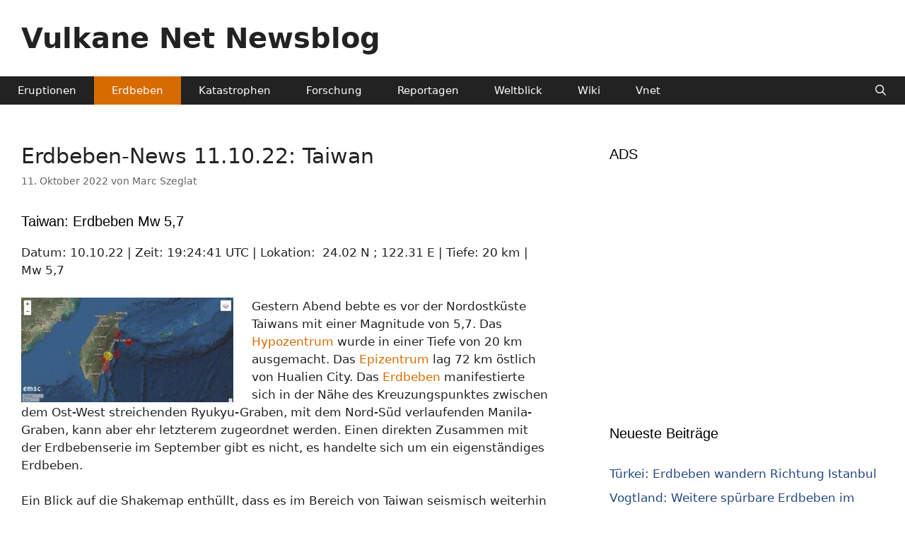

--- FILE ---
content_type: text/html; charset=UTF-8
request_url: https://www.vulkane.net/blogmobil/erdbeben-news-11-10-22-taiwan/
body_size: 10072
content:
<!DOCTYPE html>
<html lang="de">
<head>
	<meta charset="UTF-8">
	<meta name='robots' content='index, follow, max-image-preview:large, max-snippet:-1, max-video-preview:-1' />
<meta name="viewport" content="width=device-width, initial-scale=1">
	<!-- This site is optimized with the Yoast SEO plugin v26.5 - https://yoast.com/wordpress/plugins/seo/ -->
	<title>Erdbeben-News 11.10.22: Taiwan - Vulkane Net Newsblog</title>
	<meta name="description" content="Gestern Abend bebte es vor der Nordostküste Taiwans mit einer Magnitude von 5,7. Das Hypozentrum wurde in einer Tiefe von 20 km ausgemacht." />
	<link rel="canonical" href="https://www.vulkane.net/blogmobil/erdbeben-news-11-10-22-taiwan/" />
	<meta property="og:locale" content="de_DE" />
	<meta property="og:type" content="article" />
	<meta property="og:title" content="Erdbeben-News 11.10.22: Taiwan - Vulkane Net Newsblog" />
	<meta property="og:description" content="Gestern Abend bebte es vor der Nordostküste Taiwans mit einer Magnitude von 5,7. Das Hypozentrum wurde in einer Tiefe von 20 km ausgemacht." />
	<meta property="og:url" content="https://www.vulkane.net/blogmobil/erdbeben-news-11-10-22-taiwan/" />
	<meta property="og:site_name" content="Vulkane Net Newsblog" />
	<meta property="article:published_time" content="2022-10-11T08:44:08+00:00" />
	<meta property="article:modified_time" content="2022-10-11T11:04:18+00:00" />
	<meta property="og:image" content="https://www.vulkane.net/blogmobil/wp-content/uploads/2022/10/tai-300x148.jpg" />
	<meta name="author" content="Marc Szeglat" />
	<meta name="twitter:card" content="summary_large_image" />
	<meta name="twitter:creator" content="@https://x.com/marc_szeglat" />
	<meta name="twitter:site" content="@marc_szeglat" />
	<meta name="twitter:label1" content="Verfasst von" />
	<meta name="twitter:data1" content="Marc Szeglat" />
	<meta name="twitter:label2" content="Geschätzte Lesezeit" />
	<meta name="twitter:data2" content="1 Minute" />
	<script type="application/ld+json" class="yoast-schema-graph">{"@context":"https://schema.org","@graph":[{"@type":"Article","@id":"https://www.vulkane.net/blogmobil/erdbeben-news-11-10-22-taiwan/#article","isPartOf":{"@id":"https://www.vulkane.net/blogmobil/erdbeben-news-11-10-22-taiwan/"},"author":{"name":"Marc Szeglat","@id":"https://www.vulkane.net/blogmobil/#/schema/person/e0a3a29569a010f4503c6d6c5a78ef9f"},"headline":"Erdbeben-News 11.10.22: Taiwan","datePublished":"2022-10-11T08:44:08+00:00","dateModified":"2022-10-11T11:04:18+00:00","mainEntityOfPage":{"@id":"https://www.vulkane.net/blogmobil/erdbeben-news-11-10-22-taiwan/"},"wordCount":108,"publisher":{"@id":"https://www.vulkane.net/blogmobil/#/schema/person/e0a3a29569a010f4503c6d6c5a78ef9f"},"image":{"@id":"https://www.vulkane.net/blogmobil/erdbeben-news-11-10-22-taiwan/#primaryimage"},"thumbnailUrl":"https://www.vulkane.net/blogmobil/wp-content/uploads/2022/10/tai-300x148.jpg","keywords":["Taiwan"],"articleSection":["Erdbeben: aktuelle Nachrichten"],"inLanguage":"de"},{"@type":"WebPage","@id":"https://www.vulkane.net/blogmobil/erdbeben-news-11-10-22-taiwan/","url":"https://www.vulkane.net/blogmobil/erdbeben-news-11-10-22-taiwan/","name":"Erdbeben-News 11.10.22: Taiwan - Vulkane Net Newsblog","isPartOf":{"@id":"https://www.vulkane.net/blogmobil/#website"},"primaryImageOfPage":{"@id":"https://www.vulkane.net/blogmobil/erdbeben-news-11-10-22-taiwan/#primaryimage"},"image":{"@id":"https://www.vulkane.net/blogmobil/erdbeben-news-11-10-22-taiwan/#primaryimage"},"thumbnailUrl":"https://www.vulkane.net/blogmobil/wp-content/uploads/2022/10/tai-300x148.jpg","datePublished":"2022-10-11T08:44:08+00:00","dateModified":"2022-10-11T11:04:18+00:00","description":"Gestern Abend bebte es vor der Nordostküste Taiwans mit einer Magnitude von 5,7. Das Hypozentrum wurde in einer Tiefe von 20 km ausgemacht.","breadcrumb":{"@id":"https://www.vulkane.net/blogmobil/erdbeben-news-11-10-22-taiwan/#breadcrumb"},"inLanguage":"de","potentialAction":[{"@type":"ReadAction","target":["https://www.vulkane.net/blogmobil/erdbeben-news-11-10-22-taiwan/"]}]},{"@type":"ImageObject","inLanguage":"de","@id":"https://www.vulkane.net/blogmobil/erdbeben-news-11-10-22-taiwan/#primaryimage","url":"https://www.vulkane.net/blogmobil/wp-content/uploads/2022/10/tai.jpg","contentUrl":"https://www.vulkane.net/blogmobil/wp-content/uploads/2022/10/tai.jpg","width":876,"height":431},{"@type":"BreadcrumbList","@id":"https://www.vulkane.net/blogmobil/erdbeben-news-11-10-22-taiwan/#breadcrumb","itemListElement":[{"@type":"ListItem","position":1,"name":"Startseite","item":"https://www.vulkane.net/blogmobil/"},{"@type":"ListItem","position":2,"name":"Erdbeben-News 11.10.22: Taiwan"}]},{"@type":"WebSite","@id":"https://www.vulkane.net/blogmobil/#website","url":"https://www.vulkane.net/blogmobil/","name":"Vulkane Net Newsblog","description":"Nachrichten über Vulkanausbrüche, Erdbeben und Naturkatastrophen","publisher":{"@id":"https://www.vulkane.net/blogmobil/#/schema/person/e0a3a29569a010f4503c6d6c5a78ef9f"},"alternateName":"Nachrichten über Vulkanausbrüche und Erdbeben","potentialAction":[{"@type":"SearchAction","target":{"@type":"EntryPoint","urlTemplate":"https://www.vulkane.net/blogmobil/?s={search_term_string}"},"query-input":{"@type":"PropertyValueSpecification","valueRequired":true,"valueName":"search_term_string"}}],"inLanguage":"de"},{"@type":["Person","Organization"],"@id":"https://www.vulkane.net/blogmobil/#/schema/person/e0a3a29569a010f4503c6d6c5a78ef9f","name":"Marc Szeglat","image":{"@type":"ImageObject","inLanguage":"de","@id":"https://www.vulkane.net/blogmobil/#/schema/person/image/","url":"https://www.vulkane.net/blogmobil/wp-content/uploads/2015/01/marc-rund.jpg","contentUrl":"https://www.vulkane.net/blogmobil/wp-content/uploads/2015/01/marc-rund.jpg","width":120,"height":120,"caption":"Marc Szeglat"},"logo":{"@id":"https://www.vulkane.net/blogmobil/#/schema/person/image/"},"description":"Marc Szeglat ist der Schöpfer dieser Website, die im Oktober 2000 online ging. Seit 1996 arbeitet er als Journalist, Vulkanfilmer und Geonaut und berichtet direkt von der Lavafront. Zuvor war er bei der Bundeswehr und studierte anschließend Geologie. Seinen ersten Vulkan bestieg Marc im September 1990 – es handelte sich um den Stromboli. Seitdem hat er über 50 Länder bereist und von zahlreichen Vulkanausbrüchen sowie Naturkatastrophen berichtet.","sameAs":["https://www.vulkane.net/","https://www.instagram.com/marc_volcano/","https://x.com/https://x.com/marc_szeglat","https://www.youtube.com/@vulkane-net"],"url":"https://www.vulkane.net/blogmobil/author/marcszeglat/"}]}</script>
	<!-- / Yoast SEO plugin. -->


<link href='https://fonts.gstatic.com' crossorigin rel='preconnect' />
<link href='https://fonts.googleapis.com' crossorigin rel='preconnect' />
<link rel="alternate" type="application/rss+xml" title="Vulkane Net Newsblog &raquo; Feed" href="https://www.vulkane.net/blogmobil/feed/" />
<link rel="alternate" type="application/rss+xml" title="Vulkane Net Newsblog &raquo; Kommentar-Feed" href="https://www.vulkane.net/blogmobil/comments/feed/" />
<link rel="alternate" title="oEmbed (JSON)" type="application/json+oembed" href="https://www.vulkane.net/blogmobil/wp-json/oembed/1.0/embed?url=https%3A%2F%2Fwww.vulkane.net%2Fblogmobil%2Ferdbeben-news-11-10-22-taiwan%2F" />
<link rel="alternate" title="oEmbed (XML)" type="text/xml+oembed" href="https://www.vulkane.net/blogmobil/wp-json/oembed/1.0/embed?url=https%3A%2F%2Fwww.vulkane.net%2Fblogmobil%2Ferdbeben-news-11-10-22-taiwan%2F&#038;format=xml" />
<style id='wp-img-auto-sizes-contain-inline-css'>
img:is([sizes=auto i],[sizes^="auto," i]){contain-intrinsic-size:3000px 1500px}
/*# sourceURL=wp-img-auto-sizes-contain-inline-css */
</style>
<style id='wp-emoji-styles-inline-css'>

	img.wp-smiley, img.emoji {
		display: inline !important;
		border: none !important;
		box-shadow: none !important;
		height: 1em !important;
		width: 1em !important;
		margin: 0 0.07em !important;
		vertical-align: -0.1em !important;
		background: none !important;
		padding: 0 !important;
	}
/*# sourceURL=wp-emoji-styles-inline-css */
</style>
<link rel='stylesheet' id='encyclopedia-css' href='https://www.vulkane.net/blogmobil/wp-content/plugins/encyclopedia-pro/assets/css/encyclopedia.css?ver=e009e1cae5ebd374634c811ffb572f27' media='all' />
<link rel='stylesheet' id='responsive-lightbox-nivo-css' href='https://www.vulkane.net/blogmobil/wp-content/plugins/responsive-lightbox/assets/nivo/nivo-lightbox.min.css?ver=1.3.1' media='all' />
<link rel='stylesheet' id='responsive-lightbox-nivo-default-css' href='https://www.vulkane.net/blogmobil/wp-content/plugins/responsive-lightbox/assets/nivo/themes/default/default.css?ver=1.3.1' media='all' />
<link rel='stylesheet' id='generate-widget-areas-css' href='https://www.vulkane.net/blogmobil/wp-content/themes/generatepress/assets/css/components/widget-areas.min.css?ver=3.6.1' media='all' />
<link rel='stylesheet' id='generate-style-css' href='https://www.vulkane.net/blogmobil/wp-content/themes/generatepress/assets/css/main.min.css?ver=3.6.1' media='all' />
<style id='generate-style-inline-css'>
.is-right-sidebar{width:35%;}.is-left-sidebar{width:25%;}.site-content .content-area{width:65%;}@media (max-width: 1024px){.main-navigation .menu-toggle,.sidebar-nav-mobile:not(#sticky-placeholder){display:block;}.main-navigation ul,.gen-sidebar-nav,.main-navigation:not(.slideout-navigation):not(.toggled) .main-nav > ul,.has-inline-mobile-toggle #site-navigation .inside-navigation > *:not(.navigation-search):not(.main-nav){display:none;}.nav-align-right .inside-navigation,.nav-align-center .inside-navigation{justify-content:space-between;}}
/*# sourceURL=generate-style-inline-css */
</style>
<link rel='stylesheet' id='generate-font-icons-css' href='https://www.vulkane.net/blogmobil/wp-content/themes/generatepress/assets/css/components/font-icons.min.css?ver=3.6.1' media='all' />
<link rel='stylesheet' id='generate-google-fonts-css' href='https://fonts.googleapis.com/css?family=Helvetica&#038;display=swap&#038;ver=3.6.1' media='all' />
<link rel='stylesheet' id='generatepress-dynamic-css' href='https://www.vulkane.net/blogmobil/wp-content/uploads/generatepress/style.min.css?ver=1764785120' media='all' />
<link rel='stylesheet' id='generate-offside-css' href='https://www.vulkane.net/blogmobil/wp-content/plugins/gp-premium/menu-plus/functions/css/offside.min.css?ver=2.5.5' media='all' />
<style id='generate-offside-inline-css'>
:root{--gp-slideout-width:265px;}.slideout-navigation, .slideout-navigation a{color:#ffffff;}.slideout-navigation button.slideout-exit{color:#ffffff;padding-left:25px;padding-right:25px;}.slideout-navigation .dropdown-menu-toggle:before{content:"\f107";}.slideout-navigation .sfHover > a .dropdown-menu-toggle:before{content:"\f106";}@media (max-width: 1024px){.menu-bar-item.slideout-toggle{display:none;}}
/*# sourceURL=generate-offside-inline-css */
</style>
<link rel='stylesheet' id='gp-premium-icons-css' href='https://www.vulkane.net/blogmobil/wp-content/plugins/gp-premium/general/icons/icons.min.css?ver=2.5.5' media='all' />
<script src="https://www.vulkane.net/blogmobil/wp-includes/js/jquery/jquery.min.js?ver=3.7.1" id="jquery-core-js"></script>
<script src="https://www.vulkane.net/blogmobil/wp-includes/js/jquery/jquery-migrate.min.js?ver=3.4.1" id="jquery-migrate-js"></script>
<script src="https://www.vulkane.net/blogmobil/wp-content/plugins/responsive-lightbox/assets/infinitescroll/infinite-scroll.pkgd.min.js?ver=4.0.1" id="responsive-lightbox-infinite-scroll-js"></script>
<script src="https://www.vulkane.net/blogmobil/wp-content/plugins/wp-optimize-premium/js/send-command-4-3-1.min.js?ver=4.3.1" id="wp-optimize-send-command-js"></script>
<script src="https://www.vulkane.net/blogmobil/wp-content/plugins/wp-optimize-premium/js/wpo-lazy-load-4-3-1.min.js?ver=4.3.1" id="wp-optimize-lazy-load-js"></script>
<link rel="https://api.w.org/" href="https://www.vulkane.net/blogmobil/wp-json/" /><link rel="alternate" title="JSON" type="application/json" href="https://www.vulkane.net/blogmobil/wp-json/wp/v2/posts/832817" /><link rel="EditURI" type="application/rsd+xml" title="RSD" href="https://www.vulkane.net/blogmobil/xmlrpc.php?rsd" />

<link rel='shortlink' href='https://www.vulkane.net/blogmobil/?p=832817' />
<link rel="icon" href="https://www.vulkane.net/blogmobil/wp-content/uploads/2024/06/logo-vulkan.vergrossert-45x45.gif" sizes="32x32" />
<link rel="icon" href="https://www.vulkane.net/blogmobil/wp-content/uploads/2024/06/logo-vulkan.vergrossert-300x300.gif" sizes="192x192" />
<link rel="apple-touch-icon" href="https://www.vulkane.net/blogmobil/wp-content/uploads/2024/06/logo-vulkan.vergrossert-300x300.gif" />
<meta name="msapplication-TileImage" content="https://www.vulkane.net/blogmobil/wp-content/uploads/2024/06/logo-vulkan.vergrossert-300x300.gif" />
		<style id="wp-custom-css">
			.bfb-content-box{
background-color: #dfdfdf;
color: #3a3a3a;
padding: 20px;
}		</style>
		</head>

<body class="wp-singular post-template-default single single-post postid-832817 single-format-standard wp-embed-responsive wp-theme-generatepress post-image-above-header post-image-aligned-center slideout-enabled slideout-mobile sticky-menu-slide sticky-enabled both-sticky-menu right-sidebar nav-below-header separate-containers nav-search-enabled header-aligned-left dropdown-hover" itemtype="https://schema.org/Blog" itemscope>
	<a class="screen-reader-text skip-link" href="#content" title="Zum Inhalt springen">Zum Inhalt springen</a>		<header class="site-header grid-container" id="masthead" aria-label="Website"  itemtype="https://schema.org/WPHeader" itemscope>
			<div class="inside-header grid-container">
				<div class="site-branding">
						<p class="main-title" itemprop="headline">
					<a href="https://www.vulkane.net/blogmobil/" rel="home">Vulkane Net Newsblog</a>
				</p>
						
					</div>			</div>
		</header>
				<nav class="main-navigation has-menu-bar-items sub-menu-right" id="site-navigation" aria-label="Primär"  itemtype="https://schema.org/SiteNavigationElement" itemscope>
			<div class="inside-navigation grid-container">
				<form method="get" class="search-form navigation-search" action="https://www.vulkane.net/blogmobil/">
					<input type="search" class="search-field" value="" name="s" title="Suche" />
				</form>				<button class="menu-toggle" aria-controls="generate-slideout-menu" aria-expanded="false">
					<span class="mobile-menu">Menü</span>				</button>
				<div id="primary-menu" class="main-nav"><ul id="menu-kopf" class=" menu sf-menu"><li id="menu-item-833974" class="menu-item menu-item-type-taxonomy menu-item-object-category menu-item-833974"><a href="https://www.vulkane.net/blogmobil/category/nachrichten-ueber-vulkanausbrueche/">Eruptionen</a></li>
<li id="menu-item-8236" class="menu-item menu-item-type-taxonomy menu-item-object-category current-post-ancestor current-menu-parent current-post-parent menu-item-8236"><a href="https://www.vulkane.net/blogmobil/category/erdbeben/" title="Nachrichten über Erdbeben">Erdbeben</a></li>
<li id="menu-item-14869" class="menu-item menu-item-type-taxonomy menu-item-object-category menu-item-14869"><a href="https://www.vulkane.net/blogmobil/category/naturkatastrophen/" title="Nachrichten über Naturkatastrophen">Katastrophen</a></li>
<li id="menu-item-1669" class="menu-item menu-item-type-taxonomy menu-item-object-category menu-item-1669"><a href="https://www.vulkane.net/blogmobil/category/vulkanologie/" title="Berichte über Forschungsarbeiten der Vulkanologen und Seismologen">Forschung</a></li>
<li id="menu-item-1670" class="menu-item menu-item-type-taxonomy menu-item-object-category menu-item-1670"><a href="https://www.vulkane.net/blogmobil/category/bildergalerien-vulkanfotos-bildreportagen/" title="Bildberichte und Diashows">Reportagen</a></li>
<li id="menu-item-811031" class="menu-item menu-item-type-taxonomy menu-item-object-category menu-item-811031"><a href="https://www.vulkane.net/blogmobil/category/weltblick/">Weltblick</a></li>
<li id="menu-item-21855" class="menu-item menu-item-type-custom menu-item-object-custom menu-item-21855"><a href="https://vulkane.net/blogmobil/wiki">Wiki</a></li>
<li id="menu-item-826103" class="menu-item menu-item-type-custom menu-item-object-custom menu-item-826103"><a href="https://www.vulkane.net">Vnet</a></li>
</ul></div><div class="menu-bar-items"><span class="menu-bar-item search-item"><a aria-label="Suchleiste öffnen" href="#"></a></span></div>			</div>
		</nav>
		
	<div class="site grid-container container hfeed" id="page">
				<div class="site-content" id="content">
			
	<div class="content-area" id="primary">
		<main class="site-main" id="main">
			
<article id="post-832817" class="post-832817 post type-post status-publish format-standard hentry category-erdbeben tag-taiwan" itemtype="https://schema.org/CreativeWork" itemscope>
	<div class="inside-article">
					<header class="entry-header">
				<h1 class="entry-title" itemprop="headline">Erdbeben-News 11.10.22: Taiwan</h1>		<div class="entry-meta">
			<span class="posted-on"><time class="updated" datetime="2022-10-11T12:04:18+02:00" itemprop="dateModified">11. Oktober 2022</time><time class="entry-date published" datetime="2022-10-11T09:44:08+02:00" itemprop="datePublished">11. Oktober 2022</time></span> <span class="byline">von <span class="author vcard" itemprop="author" itemtype="https://schema.org/Person" itemscope><a class="url fn n" href="https://www.vulkane.net/blogmobil/author/marcszeglat/" title="Alle Beiträge von Marc Szeglat anzeigen" rel="author" itemprop="url"><span class="author-name" itemprop="name">Marc Szeglat</span></a></span></span> 		</div>
					</header>
			
		<div class="entry-content" itemprop="text">
			<h3>Taiwan: Erdbeben Mw 5,7</h3>
<p>Datum: 10.10.22 | Zeit: 19:24:41 UTC | Lokation: &nbsp;24.02 N ; 122.31 E | Tiefe: 20 km | Mw 5,7</p>
<p><a href="https://www.vulkane.net/blogmobil/wp-content/uploads/2022/10/tai.jpg" data-rel="lightbox-image-0" data-rl_title="Erdbeben Taiwan. &copy; EMSC" data-rl_caption="" title="Erdbeben Taiwan. &copy; EMSC"><img decoding="async" class="alignleft size-medium wp-image-832819 lazyload" src="[data-uri]" alt="" width="300" height="148" sizes="(max-width: 300px) 100vw, 300px" data-src="https://www.vulkane.net/blogmobil/wp-content/uploads/2022/10/tai-300x148.jpg" data-srcset="https://www.vulkane.net/blogmobil/wp-content/uploads/2022/10/tai-300x148.jpg 300w, https://www.vulkane.net/blogmobil/wp-content/uploads/2022/10/tai.jpg 876w"></a>Gestern Abend bebte es vor der Nordostk&uuml;ste Taiwans mit einer Magnitude von 5,7. Das <a href="https://www.vulkane.net/blogmobil/wiki/hypozentrum/" target="_self" title="Unter Hypozentrum versteht man die Lage des Erdbebenzentrums in der Erdkruste." class="encyclopedia">Hypozentrum</a> wurde in einer Tiefe von 20 km ausgemacht. Das <a href="https://www.vulkane.net/blogmobil/wiki/epizentrum/" target="_self" title="Das Epizentrum ist der Ort &uuml;ber einem Erdbebenherd (Hypozentrum).&nbsp;" class="encyclopedia">Epizentrum</a> lag 72 km &ouml;stlich von Hualien City. Das <a href="https://www.vulkane.net/blogmobil/wiki/erdbeben/" target="_self" title="Unter einem Erdbeben versteht man eine Ersch&uuml;tterung der Erdoberfl&auml;che als Folge einer pl&ouml;tzlichen Energiefreisetzung in der Erdkruste." class="encyclopedia">Erdbeben</a> manifestierte sich in der N&auml;he des Kreuzungspunktes zwischen dem Ost-West streichenden Ryukyu-Graben, mit dem Nord-S&uuml;d verlaufenden Manila-Graben, kann aber ehr letzterem zugeordnet werden. Einen direkten Zusammen mit der Erdbebenserie im September gibt es nicht, es handelte sich um ein eigenst&auml;ndiges Erdbeben.</p>
<p>Ein Blick auf die Shakemap enth&uuml;llt, dass es im Bereich von Taiwan seismisch weiterhin recht munter zugeht.</p>
		</div>

				<footer class="entry-meta" aria-label="Beitragsmeta">
			<span class="cat-links"><span class="screen-reader-text">Kategorien </span><a href="https://www.vulkane.net/blogmobil/category/erdbeben/" rel="category tag">Erdbeben: aktuelle Nachrichten</a></span> 		<nav id="nav-below" class="post-navigation" aria-label="Beiträge">
			<div class="nav-previous"><span class="prev"><a href="https://www.vulkane.net/blogmobil/vulkan-news-11-10-22-nevados-de-chillan/" rel="prev">Vulkan-News 11.10.22: Nevados de Chillan</a></span></div><div class="nav-next"><span class="next"><a href="https://www.vulkane.net/blogmobil/vulkane-italiens-am-11-10-22/" rel="next">Vulkane Italiens am 11.10.22</a></span></div>		</nav>
				</footer>
			</div>
</article>
		</main>
	</div>

	<div class="widget-area sidebar is-right-sidebar" id="right-sidebar">
	<div class="inside-right-sidebar">
		<aside id="custom_html-13" class="widget_text widget inner-padding widget_custom_html"><h2 class="widget-title">ADS</h2><div class="textwidget custom-html-widget"><script async src="https://pagead2.googlesyndication.com/pagead/js/adsbygoogle.js?client=ca-pub-8879124726914309" crossorigin="anonymous"></script>
<!-- vnn [vorher Linkanzeigenblock] -->
<ins class="adsbygoogle" style="display: block;" data-ad-client="ca-pub-8879124726914309" data-ad-slot="4699445763" data-ad-format="auto" data-full-width-responsive="true"></ins>
<script>
     (adsbygoogle = window.adsbygoogle || []).push({});
</script></div></aside>
		<aside id="recent-posts-2" class="widget inner-padding widget_recent_entries">
		<h2 class="widget-title">Neueste Beiträge</h2>
		<ul>
											<li>
					<a href="https://www.vulkane.net/blogmobil/tuerkei-erdbeben-wandern-richtung-istanbul/">Türkei: Erdbeben wandern Richtung Istanbul</a>
									</li>
											<li>
					<a href="https://www.vulkane.net/blogmobil/vogtland-weitere-spuerbare-erdbeben-im-cheb-becken/">Vogtland: Weitere spürbare Erdbeben im Cheb-Becken</a>
									</li>
											<li>
					<a href="https://www.vulkane.net/blogmobil/gunung-talang-erhoehung-der-alarmstufe/">Gunung Talang: Erhöhung der Alarmstufe</a>
									</li>
											<li>
					<a href="https://www.vulkane.net/blogmobil/island-neubewertung-der-gefahrenlage-am-10-dezember/">Island: Neubewertung der Gefahrenlage am 10. Dezember</a>
									</li>
											<li>
					<a href="https://www.vulkane.net/blogmobil/purace-vulkanausbruch-foerdert-asche-bis-auf-6100-m-hoehe/">Puracé: Vulkanausbruch fördert Asche bis auf 6100 m Höhe</a>
									</li>
											<li>
					<a href="https://www.vulkane.net/blogmobil/usa-ueberflutungen-im-bereich-der-cascadenvulkane/">USA: Überflutungen im Bereich der Cascadenvulkane</a>
									</li>
					</ul>

		</aside><aside id="custom_html-11" class="widget_text widget inner-padding widget_custom_html"><h2 class="widget-title">Aktuelle Seiten mit Vulkan-Live-Daten</h2><div class="textwidget custom-html-widget"><a href="https://www.vulkane.net/blogmobil/aetna-livecam/" name="Live Etna">Ätna</a>, 
<a href="https://www.vulkane.net/blogmobil/ambrym-livecam/" name="Livecam Ambrym">Ambrym</a>,
<a href="https://www.vulkane.net/blogmobil/campi-flegrei-live/" name="Campi Flegrei">Campi Flegrei</a>,
<a href="https://www.vulkane.net/blogmobil/ebeko-livecam/" name="Ebeko">Ebeko</a>,
<a href="https://www.vulkane.net/blogmobil/fagradalsfjall-meradalir-livecams-und-seismik-2022/" name="Fagradalsfjall">Fagradalsfjall</a>,
<a href="https://www.vulkane.net/blogmobil/piton-fournaise-livecams-und-daten/" name="Fournaise live">Fournaise</a>, 
<a href="https://www.vulkane.net/blogmobil/fuego-livecam/" name="Fuego live">Fuego</a>, 
<a href="https://www.vulkane.net/blogmobil/blaue-lagune-svartsengi-thorbjoern-livecam/" name="Thorbjörn">Grindavik</a>,
<a href="https://www.vulkane.net/blogmobil/kilauea-live/" name="Live Kilauea">Kilauea</a>, 
<a href="https://www.vulkane.net/blogmobil/klyuchevskoy-live/" name="Live klyuchevskoy">Klyuchevskoy</a>, 
<a href="https://www.vulkane.net/blogmobil/mauna-loa-livecam/" name="Livecam Mauna Loa">Mauna Loa</a>, 
<a href="https://www.vulkane.net/blogmobil/merapi-live/" name="Livecam Merapi">Merapi</a>, 
<a href="https://www.vulkane.net/blogmobil/popocatepetl-live/" name="Popo Live Popocatepetl">Popocatepetl</a>,
<a href="https://www.vulkane.net/blogmobil/sabancaya-livecam-und-seismik/" name="Sabancaya">Sabancaya</a>,
<a href="https://www.vulkane.net/blogmobil/sakurajima-live/" name="Saku Live ">Sakurajima</a>,
<a href="https://www.vulkane.net/blogmobil/shiveluch-live/" name="shiveluch Live ">Shiveluch</a>,
<a href="https://www.vulkane.net/blogmobil/stromboli-livecam/" name="Live Stromboli">Stromboli</a>,
<a href="https://www.vulkane.net/blogmobil/suwanosejima-live/" name="Live Suwanose">Suwanose-jima</a>,
<a href="https://www.vulkane.net/blogmobil/ubinas-livecam-und-seismik/" name="Livecam Ubinas">Ubinas</a>,
<a href="https://www.vulkane.net/blogmobil/vesuv-live/" name="Vesuv">Vesuv</a>,
<a href="https://www.vulkane.net/blogmobil/yellowstone-live/" name="Vesuv">Yellowstone</a></div></aside><aside id="nav_menu-2" class="widget inner-padding widget_nav_menu"><h2 class="widget-title">Infos</h2><div class="menu-seite-container"><ul id="menu-seite" class="menu"><li id="menu-item-866705" class="menu-item menu-item-type-custom menu-item-object-custom menu-item-866705"><a href="https://www.vulkane.net/forum/app/">Community und Gästebuch</a></li>
<li id="menu-item-31864" class="menu-item menu-item-type-post_type menu-item-object-post menu-item-31864"><a href="https://www.vulkane.net/blogmobil/vulkan-livecam-atna-el-hierro-und-co/">LiveCams</a></li>
<li id="menu-item-826808" class="menu-item menu-item-type-post_type menu-item-object-page menu-item-826808"><a href="https://www.vulkane.net/blogmobil/erdbeben-monitor/">Monitor-Erdbeben</a></li>
<li id="menu-item-31858" class="menu-item menu-item-type-post_type menu-item-object-post menu-item-31858"><a href="https://www.vulkane.net/blogmobil/links-zu-vulkan-observatorien/">Observatorien</a></li>
<li id="menu-item-862180" class="menu-item menu-item-type-custom menu-item-object-custom menu-item-862180"><a href="https://www.vulkane.net/blogmobil/category/video-vulkane/">Videos</a></li>
<li id="menu-item-862371" class="menu-item menu-item-type-post_type menu-item-object-page menu-item-862371"><a href="https://www.vulkane.net/blogmobil/welcher-vulkan-eruptiert-aktuell/">Vulkanausbrüche: Welcher Vulkan eruptiert aktuell?</a></li>
</ul></div></aside><aside id="calendar-2" class="widget inner-padding widget_calendar"><h2 class="widget-title">Datums-Navigation</h2><div id="calendar_wrap" class="calendar_wrap"><table id="wp-calendar" class="wp-calendar-table">
	<caption>Dezember 2025</caption>
	<thead>
	<tr>
		<th scope="col" aria-label="Montag">M</th>
		<th scope="col" aria-label="Dienstag">D</th>
		<th scope="col" aria-label="Mittwoch">M</th>
		<th scope="col" aria-label="Donnerstag">D</th>
		<th scope="col" aria-label="Freitag">F</th>
		<th scope="col" aria-label="Samstag">S</th>
		<th scope="col" aria-label="Sonntag">S</th>
	</tr>
	</thead>
	<tbody>
	<tr><td><a href="https://www.vulkane.net/blogmobil/2025/12/01/" aria-label="Beiträge veröffentlicht am 1. December 2025">1</a></td><td><a href="https://www.vulkane.net/blogmobil/2025/12/02/" aria-label="Beiträge veröffentlicht am 2. December 2025">2</a></td><td><a href="https://www.vulkane.net/blogmobil/2025/12/03/" aria-label="Beiträge veröffentlicht am 3. December 2025">3</a></td><td><a href="https://www.vulkane.net/blogmobil/2025/12/04/" aria-label="Beiträge veröffentlicht am 4. December 2025">4</a></td><td><a href="https://www.vulkane.net/blogmobil/2025/12/05/" aria-label="Beiträge veröffentlicht am 5. December 2025">5</a></td><td><a href="https://www.vulkane.net/blogmobil/2025/12/06/" aria-label="Beiträge veröffentlicht am 6. December 2025">6</a></td><td><a href="https://www.vulkane.net/blogmobil/2025/12/07/" aria-label="Beiträge veröffentlicht am 7. December 2025">7</a></td>
	</tr>
	<tr>
		<td><a href="https://www.vulkane.net/blogmobil/2025/12/08/" aria-label="Beiträge veröffentlicht am 8. December 2025">8</a></td><td><a href="https://www.vulkane.net/blogmobil/2025/12/09/" aria-label="Beiträge veröffentlicht am 9. December 2025">9</a></td><td><a href="https://www.vulkane.net/blogmobil/2025/12/10/" aria-label="Beiträge veröffentlicht am 10. December 2025">10</a></td><td id="today"><a href="https://www.vulkane.net/blogmobil/2025/12/11/" aria-label="Beiträge veröffentlicht am 11. December 2025">11</a></td><td>12</td><td>13</td><td>14</td>
	</tr>
	<tr>
		<td>15</td><td>16</td><td>17</td><td>18</td><td>19</td><td>20</td><td>21</td>
	</tr>
	<tr>
		<td>22</td><td>23</td><td>24</td><td>25</td><td>26</td><td>27</td><td>28</td>
	</tr>
	<tr>
		<td>29</td><td>30</td><td>31</td>
		<td class="pad" colspan="4">&nbsp;</td>
	</tr>
	</tbody>
	</table><nav aria-label="Vorherige und nächste Monate" class="wp-calendar-nav">
		<span class="wp-calendar-nav-prev"><a href="https://www.vulkane.net/blogmobil/2025/11/">&laquo; Nov.</a></span>
		<span class="pad">&nbsp;</span>
		<span class="wp-calendar-nav-next">&nbsp;</span>
	</nav></div></aside>	</div>
</div>

	</div>
</div>


<div class="site-footer">
			<footer class="site-info" aria-label="Website"  itemtype="https://schema.org/WPFooter" itemscope>
			<div class="inside-site-info grid-container">
								<div class="copyright-bar">
					Im Newsblog von vulkane.net berichtet Fachjournalist und Videographer Marc Szeglat über Naturkatastrophen wie Vulkanausbrüche und Erdbeben. Zudem geht es um Forschungen der Geowissenschaftler.<br><br>Die Website verwendet Karten © Leaflet<br><br>&copy; 2000 -  2025 Marc Szeglat. All rights reserved.<br><br><a href="https://www.vulkane.net/blogmobil/impressum/">Impressum</a> | <a href="https://www.vulkane.net/blogmobil/impressum/datenschutzerklaerung/">Datenschutzerklärung</a>  |  <a href="https://www.vulkane.net/blogmobil/impressum/cookie-richtlinie/">Cookie-Richtlinien</a>  |   <a href="https://www.vulkane.net/blogmobil/impressum/mitarbeiter/">Mitarbeiter</a> |  <a href="https://www.vulkane.net/blogmobil/impressum/social-media-und-interaktivitaeten/">Social Media Kontakte</a>				</div>
			</div>
		</footer>
		</div>

<a title="Nach oben scrollen" aria-label="Nach oben scrollen" rel="nofollow" href="#" class="generate-back-to-top" data-scroll-speed="400" data-start-scroll="300" role="button">
					
				</a>		<nav id="generate-slideout-menu" class="main-navigation slideout-navigation" itemtype="https://schema.org/SiteNavigationElement" itemscope>
			<div class="inside-navigation grid-container grid-parent">
				<div class="main-nav"><ul id="menu-kopf-1" class=" slideout-menu"><li class="menu-item menu-item-type-taxonomy menu-item-object-category menu-item-833974"><a href="https://www.vulkane.net/blogmobil/category/nachrichten-ueber-vulkanausbrueche/">Eruptionen</a></li>
<li class="menu-item menu-item-type-taxonomy menu-item-object-category current-post-ancestor current-menu-parent current-post-parent menu-item-8236"><a href="https://www.vulkane.net/blogmobil/category/erdbeben/" title="Nachrichten über Erdbeben">Erdbeben</a></li>
<li class="menu-item menu-item-type-taxonomy menu-item-object-category menu-item-14869"><a href="https://www.vulkane.net/blogmobil/category/naturkatastrophen/" title="Nachrichten über Naturkatastrophen">Katastrophen</a></li>
<li class="menu-item menu-item-type-taxonomy menu-item-object-category menu-item-1669"><a href="https://www.vulkane.net/blogmobil/category/vulkanologie/" title="Berichte über Forschungsarbeiten der Vulkanologen und Seismologen">Forschung</a></li>
<li class="menu-item menu-item-type-taxonomy menu-item-object-category menu-item-1670"><a href="https://www.vulkane.net/blogmobil/category/bildergalerien-vulkanfotos-bildreportagen/" title="Bildberichte und Diashows">Reportagen</a></li>
<li class="menu-item menu-item-type-taxonomy menu-item-object-category menu-item-811031"><a href="https://www.vulkane.net/blogmobil/category/weltblick/">Weltblick</a></li>
<li class="menu-item menu-item-type-custom menu-item-object-custom menu-item-21855"><a href="https://vulkane.net/blogmobil/wiki">Wiki</a></li>
<li class="menu-item menu-item-type-custom menu-item-object-custom menu-item-826103"><a href="https://www.vulkane.net">Vnet</a></li>
</ul></div>			</div><!-- .inside-navigation -->
		</nav><!-- #site-navigation -->

					<div class="slideout-overlay">
									<button class="slideout-exit ">
												<span class="screen-reader-text">Schließen</span>
					</button>
							</div>
			<script type="speculationrules">
{"prefetch":[{"source":"document","where":{"and":[{"href_matches":"/blogmobil/*"},{"not":{"href_matches":["/blogmobil/wp-*.php","/blogmobil/wp-admin/*","/blogmobil/wp-content/uploads/*","/blogmobil/wp-content/*","/blogmobil/wp-content/plugins/*","/blogmobil/wp-content/themes/generatepress/*","/blogmobil/*\\?(.+)"]}},{"not":{"selector_matches":"a[rel~=\"nofollow\"]"}},{"not":{"selector_matches":".no-prefetch, .no-prefetch a"}}]},"eagerness":"conservative"}]}
</script>
<script id="generate-a11y">
!function(){"use strict";if("querySelector"in document&&"addEventListener"in window){var e=document.body;e.addEventListener("pointerdown",(function(){e.classList.add("using-mouse")}),{passive:!0}),e.addEventListener("keydown",(function(){e.classList.remove("using-mouse")}),{passive:!0})}}();
</script>
<script src="https://www.vulkane.net/blogmobil/wp-content/plugins/gp-premium/menu-plus/functions/js/sticky.min.js?ver=2.5.5" id="generate-sticky-js"></script>
<script id="generate-offside-js-extra">
var offSide = {"side":"left"};
//# sourceURL=generate-offside-js-extra
</script>
<script src="https://www.vulkane.net/blogmobil/wp-content/plugins/gp-premium/menu-plus/functions/js/offside.min.js?ver=2.5.5" id="generate-offside-js"></script>
<script src="https://www.vulkane.net/blogmobil/wp-content/plugins/responsive-lightbox/assets/nivo/nivo-lightbox.min.js?ver=1.3.1" id="responsive-lightbox-nivo-js"></script>
<script src="https://www.vulkane.net/blogmobil/wp-includes/js/underscore.min.js?ver=1.13.7" id="underscore-js"></script>
<script id="responsive-lightbox-js-before">
var rlArgs = {"script":"nivo","selector":"lightbox","customEvents":"","activeGalleries":true,"effect":"fade","clickOverlayToClose":true,"keyboardNav":true,"errorMessage":"The requested content cannot be loaded. Please try again later.","woocommerce_gallery":false,"ajaxurl":"https:\/\/www.vulkane.net\/blogmobil\/wp-admin\/admin-ajax.php","nonce":"e98799d1fe","preview":false,"postId":832817,"scriptExtension":false};

//# sourceURL=responsive-lightbox-js-before
</script>
<script src="https://www.vulkane.net/blogmobil/wp-content/plugins/responsive-lightbox/js/front.js?ver=2.5.5" id="responsive-lightbox-js"></script>
<script id="generate-menu-js-before">
var generatepressMenu = {"toggleOpenedSubMenus":true,"openSubMenuLabel":"Untermen\u00fc \u00f6ffnen","closeSubMenuLabel":"Untermen\u00fc schlie\u00dfen"};
//# sourceURL=generate-menu-js-before
</script>
<script src="https://www.vulkane.net/blogmobil/wp-content/themes/generatepress/assets/js/menu.min.js?ver=3.6.1" id="generate-menu-js"></script>
<script id="generate-navigation-search-js-before">
var generatepressNavSearch = {"open":"Suchleiste \u00f6ffnen","close":"Suchleiste schlie\u00dfen"};
//# sourceURL=generate-navigation-search-js-before
</script>
<script src="https://www.vulkane.net/blogmobil/wp-content/themes/generatepress/assets/js/navigation-search.min.js?ver=3.6.1" id="generate-navigation-search-js"></script>
<script id="generate-back-to-top-js-before">
var generatepressBackToTop = {"smooth":true};
//# sourceURL=generate-back-to-top-js-before
</script>
<script src="https://www.vulkane.net/blogmobil/wp-content/themes/generatepress/assets/js/back-to-top.min.js?ver=3.6.1" id="generate-back-to-top-js"></script>
<script id="wp-emoji-settings" type="application/json">
{"baseUrl":"https://s.w.org/images/core/emoji/17.0.2/72x72/","ext":".png","svgUrl":"https://s.w.org/images/core/emoji/17.0.2/svg/","svgExt":".svg","source":{"concatemoji":"https://www.vulkane.net/blogmobil/wp-includes/js/wp-emoji-release.min.js?ver=e009e1cae5ebd374634c811ffb572f27"}}
</script>
<script type="module">
/*! This file is auto-generated */
const a=JSON.parse(document.getElementById("wp-emoji-settings").textContent),o=(window._wpemojiSettings=a,"wpEmojiSettingsSupports"),s=["flag","emoji"];function i(e){try{var t={supportTests:e,timestamp:(new Date).valueOf()};sessionStorage.setItem(o,JSON.stringify(t))}catch(e){}}function c(e,t,n){e.clearRect(0,0,e.canvas.width,e.canvas.height),e.fillText(t,0,0);t=new Uint32Array(e.getImageData(0,0,e.canvas.width,e.canvas.height).data);e.clearRect(0,0,e.canvas.width,e.canvas.height),e.fillText(n,0,0);const a=new Uint32Array(e.getImageData(0,0,e.canvas.width,e.canvas.height).data);return t.every((e,t)=>e===a[t])}function p(e,t){e.clearRect(0,0,e.canvas.width,e.canvas.height),e.fillText(t,0,0);var n=e.getImageData(16,16,1,1);for(let e=0;e<n.data.length;e++)if(0!==n.data[e])return!1;return!0}function u(e,t,n,a){switch(t){case"flag":return n(e,"\ud83c\udff3\ufe0f\u200d\u26a7\ufe0f","\ud83c\udff3\ufe0f\u200b\u26a7\ufe0f")?!1:!n(e,"\ud83c\udde8\ud83c\uddf6","\ud83c\udde8\u200b\ud83c\uddf6")&&!n(e,"\ud83c\udff4\udb40\udc67\udb40\udc62\udb40\udc65\udb40\udc6e\udb40\udc67\udb40\udc7f","\ud83c\udff4\u200b\udb40\udc67\u200b\udb40\udc62\u200b\udb40\udc65\u200b\udb40\udc6e\u200b\udb40\udc67\u200b\udb40\udc7f");case"emoji":return!a(e,"\ud83e\u1fac8")}return!1}function f(e,t,n,a){let r;const o=(r="undefined"!=typeof WorkerGlobalScope&&self instanceof WorkerGlobalScope?new OffscreenCanvas(300,150):document.createElement("canvas")).getContext("2d",{willReadFrequently:!0}),s=(o.textBaseline="top",o.font="600 32px Arial",{});return e.forEach(e=>{s[e]=t(o,e,n,a)}),s}function r(e){var t=document.createElement("script");t.src=e,t.defer=!0,document.head.appendChild(t)}a.supports={everything:!0,everythingExceptFlag:!0},new Promise(t=>{let n=function(){try{var e=JSON.parse(sessionStorage.getItem(o));if("object"==typeof e&&"number"==typeof e.timestamp&&(new Date).valueOf()<e.timestamp+604800&&"object"==typeof e.supportTests)return e.supportTests}catch(e){}return null}();if(!n){if("undefined"!=typeof Worker&&"undefined"!=typeof OffscreenCanvas&&"undefined"!=typeof URL&&URL.createObjectURL&&"undefined"!=typeof Blob)try{var e="postMessage("+f.toString()+"("+[JSON.stringify(s),u.toString(),c.toString(),p.toString()].join(",")+"));",a=new Blob([e],{type:"text/javascript"});const r=new Worker(URL.createObjectURL(a),{name:"wpTestEmojiSupports"});return void(r.onmessage=e=>{i(n=e.data),r.terminate(),t(n)})}catch(e){}i(n=f(s,u,c,p))}t(n)}).then(e=>{for(const n in e)a.supports[n]=e[n],a.supports.everything=a.supports.everything&&a.supports[n],"flag"!==n&&(a.supports.everythingExceptFlag=a.supports.everythingExceptFlag&&a.supports[n]);var t;a.supports.everythingExceptFlag=a.supports.everythingExceptFlag&&!a.supports.flag,a.supports.everything||((t=a.source||{}).concatemoji?r(t.concatemoji):t.wpemoji&&t.twemoji&&(r(t.twemoji),r(t.wpemoji)))});
//# sourceURL=https://www.vulkane.net/blogmobil/wp-includes/js/wp-emoji-loader.min.js
</script>

</body>
</html>


--- FILE ---
content_type: text/html; charset=utf-8
request_url: https://www.google.com/recaptcha/api2/aframe
body_size: 266
content:
<!DOCTYPE HTML><html><head><meta http-equiv="content-type" content="text/html; charset=UTF-8"></head><body><script nonce="x19lclB57lY0Sx8Uf_gaFw">/** Anti-fraud and anti-abuse applications only. See google.com/recaptcha */ try{var clients={'sodar':'https://pagead2.googlesyndication.com/pagead/sodar?'};window.addEventListener("message",function(a){try{if(a.source===window.parent){var b=JSON.parse(a.data);var c=clients[b['id']];if(c){var d=document.createElement('img');d.src=c+b['params']+'&rc='+(localStorage.getItem("rc::a")?sessionStorage.getItem("rc::b"):"");window.document.body.appendChild(d);sessionStorage.setItem("rc::e",parseInt(sessionStorage.getItem("rc::e")||0)+1);localStorage.setItem("rc::h",'1765492820943');}}}catch(b){}});window.parent.postMessage("_grecaptcha_ready", "*");}catch(b){}</script></body></html>